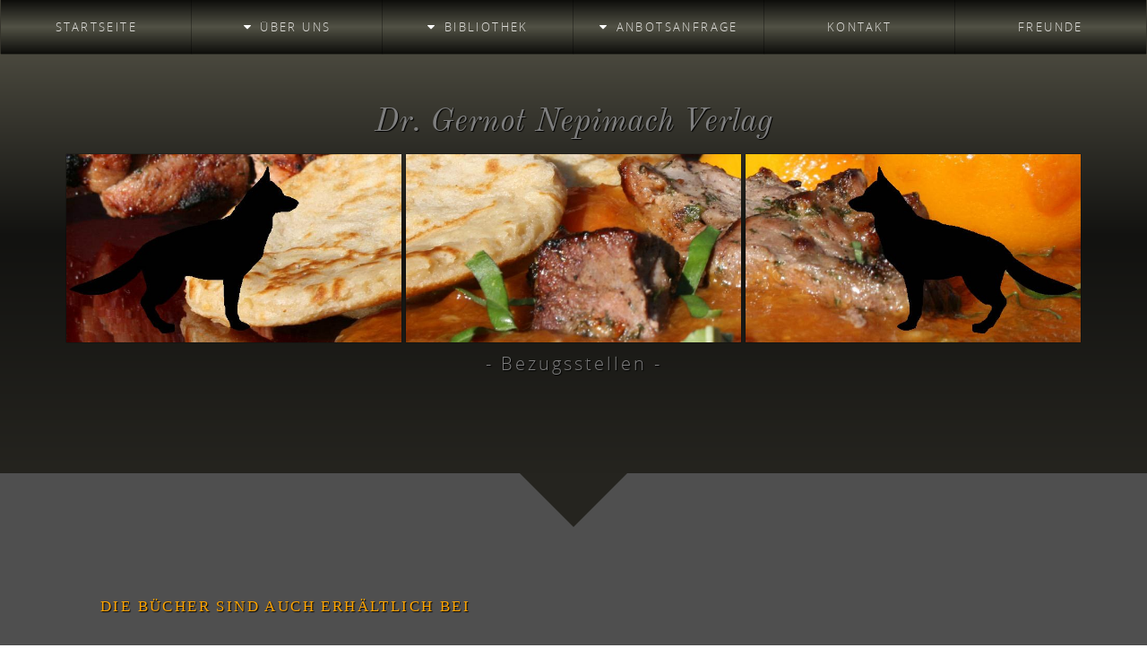

--- FILE ---
content_type: text/html
request_url: https://nepimach.at/bezugsstellen.html
body_size: 3238
content:
<!DOCTYPE HTML PUBLIC "-//W3C//DTD HTML 4.0 Transitional//EN">
<html>
<head>
<link rel="apple-touch-icon" sizes="180x180" href="/apple-touch-icon.png">
<link rel="icon" type="image/png" sizes="32x32" href="/favicon-32x32.png">
<link rel="icon" type="image/png" sizes="16x16" href="/favicon-16x16.png">
<link rel="manifest" href="/manifest.json">
<link rel="mask-icon" href="/safari-pinned-tab.svg" color="#5bbad5">
<meta name="theme-color" content="#ffffff">
   <meta name="description" content="Der Eigenverlag f&uuml; Themen-Kochb&uuml;cher. Hier finden Sie das richtige Kochbuch zum richtigen Thema.">
  <meta name="keywords" content="9783200065703, 978-3-200-06570-3, 9783200055247, 978-3-200-05524-7, globale Erw&auml;rmung, kochen, Kochbuch, Grillen, Rezepte, Verlag, Kugelgrill, Zubereitung, Kontinente, Sch&auml;ferhund, beefke">


<meta http-equiv="X-UA-Compatible" content="IE=edge">
<meta http-equiv="Content-Type"
content="text/html; charset=iso-8859-1">
<meta name="robots" content="INDEX,FOLLOW">
<meta name="page-type" content=" homepage">
<meta name="viewport" content="width=device-width, initial-scale=1">
<title>Dr. Gernot Nepimach Verlag</title>

<!-- /////////////////// Copyright-Vermerk /////////////////// -->
<!-- Der nachfolgende einzeilige Copyright-Vermerk (c) ist nicht zu lï¿¿en.-->


<!-- (c)Copyright by S.I.S.Papenburg / www.on-mouseover.de/templates/ -->


<!--Ein Entfernen dieses Copyright/Urheberrecht-Vermerks kann rechtliche Schritte nach sich ziehen -->
<!-- ////////////////////////////////////// -->


<!-- Der nachfolgende Hinweis-Vermerk darf gelï¿¿t werden-->

<!-- Hinweis:
Das Anbieten dieser Vorlage auf einer Webseite, CD, DVD oder anderen Bild/Tontrï¿¿rn ist untersagt.
Nutzen dï¿¿Sie diese Vorlage aber auf einer Webseite wie folgt:
Die Vorlage kann privat (kostenlos) und kommerziell/gewerblich (gegen Bezahlung) fï¿¿ selbst oder eine dritte Person (andere Person oder Firma) genutzt werden.
Je nach dem Inhalt, welcher eingefï¿¿rd, kann auch fï¿¿vatpersonen eine kommerzielle Nutzung vorliegen.
Lesen Sie auf der Webseite www.on-mouseover.de/templates/
bitte die Nutzungsbedingungen nach.
-->


<link rel="stylesheet" href="css/format.css" type="text/css">
<link rel="stylesheet" href="css/menue.css" type="text/css">
<link rel="stylesheet" href="css/animation.css" type="text/css">
<link rel="stylesheet" href="css/font-awesome.min.css" type="text/css">
<link rel="stylesheet" href="css/font-old-standard.css" type="text/css">
<link rel="stylesheet" href="css/font-open-sans-light.css" type="text/css">



<!-- /////////////////// BROWSERWEICHE  - Conditional Comments fï¿¿ernet Explorer Vers. 8 und tiefer /////////////////// -->

<!-- ========== alte IE-Versionen unterhalb Version 9 - lt=lower than IE9 ========== -->

<!--[if lt IE 9]>
   <link href="css/hinweis-alte-ie.css" rel="stylesheet" type="text/css"/>
<![endif]-->

</head>


<body>

<div class="container_haupt" id="top">
<div class="wrapper">


<!-- ============================== HAUPTBEREICH ============================== -->

<!-- ############################################################ -->
<!-- logo bereich -->
<!-- ############################################################ -->


<div class="section-logo">
<!-- = = = = = = = = = = logo (mit position relative/absolute angelegt)  = = = = = = = = = = -->
<div class="logo">
<div class="logo-inhalt">
<span class="name">Dr. Gernot Nepimach Verlag</span>

<!--  bild -->
<div class="wrapper-box">
<div class="box box-1_of_3_logo">
<img src="images/picture01.jpg" width="900" height="500" border="0" alt="">
</div>

<div class="box box-1_of_3_logo">
<img src="images/picture02.jpg" width="900" height="500" border="0" alt="">
</div>

<div class="box box-1_of_3_logo">
<img src="images/picture03.jpg" width="900" height="500" border="0" alt="">
</div>

</div>
<!--  bild ENDE-->

<span class="seitentitel">- Bezugsstellen -</span>
</div>
</div>
<!-- = = = = = = = = = = ENDE logo   = = = = = = = = = = -->

<!-- = = = = = = = = = = menï¿¿lter (mit position relative/absolute angelegt)  = = = = = = = = = = -->
<input type="checkbox" id="menuschalter" >
<label class="button-close" for="menuschalter"><i class="fa fa-remove"></i>
</label>
<label class="button-open" for="menuschalter"><i class="fa fa-navicon"></i>
</label>

<!-- = = = = = = = = = = ENDE menï¿¿lter   = = = = = = = = = = -->


<!-- = = = = = = = = = = navigation (mit position relative/absolute angelegt)  = = = = = = = = = = -->


<div id="nav">
<div class="akkordeon">

<!-- button 1  -->
<div class="bereich">
<input id="ac-1" name="akkordeon-1" type="radio">
<label for="ac-1">
<a  href="index.html">Startseite</a>
<!-- Menï¿¿  --></label>
<span class="no-drop">&nbsp;</span>
</div>
<!-- button 1 ende  -->

<!-- button 2  -->
<div class="bereich">
<input id="ac-2" name="akkordeon-2" type="radio">
<label for="ac-2"><b>&uuml;ber uns</b></label>
<span>

<ul>
<li><a  href="verlag.html">der Verlag</a></li>
<li><a  href="eva.html">Eva</a></li>
<li><a  href="susi.html">Susi</a></li>
<li><a  href="markus.html">Markus</a></li>
<li><a  href="gernot.html">Gernot</a></li>
</ul>
<!-- Menï¿¿  -->
</span>
</div>
<!-- button 2 ende  -->

<!-- button 3 -->
<div class="bereich">
<input id="ac-3" name="akkordeon-1" type="radio">
<label for="ac-3"><b>Bibliothek</b></label>
<span>
<ul>
<li><a  href="globalwarming.html">Globale Erw&auml;rmung <br> (ISBN: 9783200055247)</a></li>
<li><a  href="beefke.html">BEEFKE<br>(ISBN: 9783200065703)</a></li>
<li><a  href="linsen.html">LINSENGERICHTE<br>(ISBN: 9783200056732)</a></li>
</ul>
</span>
</div>
<!-- button 3 ende  -->



<!-- button 5 -->
<div class="bereich">
<input id="ac-5" name="akkordeon-1" type="radio">
<label for="ac-5"><b>Anbotsanfrage</b></label>
<span>

<ul>
<li><a  href="stkn.html">Stammkunde</a></li>
<li><a  href="nkn.html">Neuer Kunde</a></li>
</ul>

</span>
</div>
<!-- button 5 ende  -->
<!-- button 4 -->
<div class="bereich">
<input id="ac-4" name="akkordeon-1" type="radio">
<label for="ac-4">
<a  href="kontakt.html">Kontakt</a>

</label>
<span class="no-drop">&nbsp;</span>
</div>
<!-- button 4 ende  -->
<!-- button 6 -->
<div class="bereich">
<input id="ac-4" name="akkordeon-1" type="radio">
<label for="ac-4">
<a  href="freunde.html">Freunde</a>
</label>
<span class="no-drop">&nbsp;</span>
</div>
<!-- button 6 ende  -->

</div>
</div>
<!-- = = = = = = = = = = ENDE navigation = = = = = = = = = = -->
</div>  

<!-- ############################################################ -->
<!-- content bereich -->
<!-- ############################################################ -->

<div class="content-wrapper">

<!-- :::::::::::::::::::::::::::::::::::: ABSCHNITT :::::::::::::::::::::::::::::::::::: -->
<div class="section-content">
<div class="dreieck"></div>
<div class="content">
<div class="box-tabcell-4">
     <h3><span  class="fussname1">DIE B&Uuml;CHER SIND AUCH ERH&Auml;LTLICH BEI</span></h3>
<br><br><br><br>
Die <b>GLOBALE ERW&Auml;RMUNG</b> ist ausverkauft.<Br><br><br>
Der <b>BEEFKE</b> ist ausverkauft.<br><br><br><br><br>
Die <span style="color:orange"><b>LINSENGERICHTE</b></span> sind derzeit &uuml;berwiegend &uuml;ber den Verlag zu beziehen (Anbotsanfrage oder pers&ouml;nlich).  Nun auch in Deutschland (ist vor allem wegen des Portos interessant) bei  <a style="color:orange" href="https://www.felixmeinhardt.com/portfolio" target="_blank">Felix Meinhardt</a>, der selbst ein neues  <a style="color:orange" href="https://www.felixmeinhardt.com/heldenreise-buch" target="_blank">Buch</a> ver&ouml;ffentlicht hat.

<br><br><br>
<a style="color:orange" href="https://kinogucker.wordpress.com/2024/10/03/linsengerichte-kino-fuer-jeden-geschmack/" target="_blank">Hier</a> oder <a style="color:orange" href="https://meinkunstbuch.wordpress.com/2024/10/20/linsengerichte-kino-fuer-jeden-geschmack/" target="_blank">hier</a> findest du  eine Rezension der LINSENGERICHTE von Gerd M. Hofmann<br>
<a style="color:orange" href="https://www.film-netz.com/post/filmbuch-linsengerichte-kino-f%C3%BCr-jeden-geschmack" target="_blank">Hier</a> findest du  eine Rezension der LINSENGERICHTE von Mag. Walter Gasperi<br>
<a style="color:orange" href="https://www.youtube.com/watch?v=8Gi34_8FowA" target="_blank">Hier</a> der erste  und <a style="color:orange" href="https://www.youtube.com/watch?v=h0LfAKR98s4" target="_blank">hier</a> der zweite Teil eines Interviews von Eva und Gernot mit Dr. Helmut Berg in seiner nette-Leit Serie auf Donaukanal.tv <br>
<a style="color:orange" href="https://www.nepimach.at/000LINSENGerichte/CdlM.pdf" target="_blank">Hier</a>  eine Rezension der <a style="color:orange" href="https://www.confrerie.ch/" target="_blank">Confr&eacute;rie de la Marmite (Marcel Niederer)</a><br>
<a style="color:orange" href="https://kultursuedtirol.com/angelesen-linsengerichte-kino-fur-jeden-geschmack/" target="_blank">Hier</a> findest du  eine Rezension der LINSENGERICHTE von Benjamin Zwack aus S&uuml;dtirol<br>




<p class="break">&nbsp;</p>
<!--  bild -->
<div class="wrapper-box" >
<div class="box box-1_of_2" >
<img src="images/picture04.jpg" width="900" height="500" border="0" alt="">
</div>

<div class="box box-1_of_2" >
<img src="images/picture05.jpg" width="900" height="500" border="0" alt="">
</div>
</div>
<!--  bild ENDE-->
<p class="break">&nbsp;</p>
</div>
</div>
<!-- :::::::::::::::::::::::::::::::::::: E N D E ABSCHNITT :::::::::::::::::::::::::::::::::::: -->
</div>
<!-- ############################## content ENDE ############################## -->

<!-- ############################################################ -->
<!-- fuss bereich -->
<!-- ############################################################ -->

<div class="section-fuss">
<div class="dreieck-fuss"></div>
<div class="fuss">


<div class="fussbox-1a">
<span class="icons">
<a href="index.html" title="H O M E"><i class="fa fa-home"></i></a>
<a href="kontakt.html" title="K O N T A K T"><i class="fa fa-envelope"></i></a>
<a href="https://www.facebook.com/Eigenverlag-Dr-Gernot-Nepimach-127728994641117/"; target="_blank" ><i class="fa fa-facebook"></i></a>
</span>
<div class="fussmenu" >
<ul>
<li><a href="impressum.html">Impressum</a></li>
<li><a href="datenschutz.html">Datenschutz</a></li>
<li><a href="disclaimer.html">Disclaimer</a></li>
</ul>
</div>
<span class="fussname"><b>&copy;</b> 2017 | Dr. Gernot Nepimach Verlag</span>
</div>


</div>
</div>
<!-- ende fuss -->


<!-- ############################## fuss ENDE ############################## -->




<!-- ============================== ENDE HAUPTBEREICH  ============================== -->

</div>
<!-- ende wrapper-->
</div>
<!-- ende container-haupt-->



</body>
</html>

--- FILE ---
content_type: text/css
request_url: https://nepimach.at/css/format.css
body_size: 2475
content:
*, *:before, *:after{-moz-box-sizing:border-box;-webkit-box-sizing:border-box;box-sizing:border-box;}
html, body{font-family:'open_sanslight',georgia, tahoma, arial, Verdana, Segoe, 'Open Sans',helvetica,roboto ,sans-serif;font-size:62.5%;line-height:1.4;font-weight:normal;height:100%;}
body{font-size:1.7rem;margin:0 auto;}
.content br{line-height:.6;}
p.break{line-height:7rem;margin:0;}
h1, h2, h3, h4, h5{font-family:'open_sanslight',georgia, tahoma, arial, Verdana, Segoe, 'Open Sans',helvetica,roboto ,sans-serif;color:#000;text-transform:uppercase;letter-spacing:2px;}
h1{text-align:left;font-size:3.5rem;line-height:3.7rem;margin-top:0rem;margin-bottom:4.2rem;}
h2{text-align:center;color:#1F1F1F;font-size:2.4rem;line-height:3rem;margin-top:0rem;margin-bottom:3.5rem;font-weight:normal;}
h2:after{margin:0 auto;font-family:fontawesome;display:block;content:" \f141 ";font-weight:normal;}
h3{text-align:left;font-family:'open_sanslight',georgia, tahoma, arial, Verdana, Segoe, 'Open Sans',helvetica,roboto ,sans-serif;font-size:1.8rem;line-height:2.3rem;margin-top:2.1rem;margin-bottom:1.4rem;letter-spacing:.1rem;font-weight:normal;text-transform:none;}
h4{text-align:center;font-family:'open_sanslight',georgia, tahoma, arial, Verdana, Segoe, 'Open Sans',helvetica,roboto ,sans-serif;font-size:1.8rem;line-height:2.3rem;margin-top:2.1rem;margin-bottom:1.4rem;letter-spacing:.1rem;font-weight:normal;text-transform:none;}
a{background-color:transparent;color:#000;text-decoration:underline;}
a:hover{color:#000;background-color:transparent;text-decoration:none;}
pre{white-space:pre-wrap;position:relative;font-size:1.5rem;padding:1rem 0.5rem 1rem 0.5rem;margin:2rem auto;text-align:center;background:#414141;color:#CFCFCF;font-family:'open_sanslight',georgia, tahoma, arial, Verdana, Segoe, 'Open Sans',helvetica,roboto ,sans-serif;}
pre .extra{display:inline-block;position:absolute;left:0rem;top:1rem;font-size:2rem;color:#BFBFBF;font-weight:bold;transform:rotate(-45deg);}
.container_haupt{margin:0 auto;padding:0;width:100%;}
.wrapper{margin:0 auto;width:100%;padding:0rem;}
img{max-width:100%;height:auto;margin:0 auto;}
.section-logo{position:relative;width:100%;height:100vh;background:#25241f;background:linear-gradient(to bottom,#5A584B , #121210 , #25241f);overflow:hidden;}
.logo{font-family:'old_standard_ttitalic';position:absolute;top:0;display:table;width:100%;height:100%;text-align:center;color:#737060;text-shadow:1px 1px 1px #000;margin:0 auto;background:transparent;margin:0 auto;}
.logo-inhalt{width:100%;height:100%;display:table-cell;overflow:hidden;text-align:center;vertical-align:middle;padding:0rem;}
.name{display:block;color:#7F7F7F;font-size:3rem;line-heigh.3.2rem;padding:0rem 0 1rem 0;}
.seitentitel{display:block;font-family:'open_sanslight',georgia, tahoma, arial, Verdana, Segoe, 'Open Sans',helvetica,roboto ,sans-serif;margin:0 auto;text-align:center;color:#7F7F7F;text-shadow:1px 1px 1px #000;font-size:1.7rem;line-height:2rem;padding:1rem 0 0rem 0;letter-spacing:3px;}
.seitentitela{display:block;font-family:'open_sanslight',georgia, tahoma, arial, Verdana, Segoe, 'Open Sans',helvetica,roboto ,sans-serif;margin:0 auto;text-align:center;color:#87CEEB;text-shadow:1px 1px 1px #000;font-size:1.7rem;line-height:2rem;padding:1rem 0 0rem 0;letter-spacing:3px;}
.logo .wrapper-box{display:block;text-align:center;padding:0 0rem;margin:0;}
.logo .box{display:inline-block;width:100%;vertical-align:top;padding:0 .2rem;margin:0 -.25rem 0rem -.25rem;}
.logo .box-1_of_3_logo{width:33.33%;}
.logo .box img{box-shadow:0 0 1px black;border:none;}
.content-wrapper{width:100%;}
.section-content{width:100%;margin:0;padding:0;}
.content{display:block;width:100vw;min-height:30vh;margin:0 auto;text-align:left;padding:3rem 3rem 7rem 3rem;}
.section-content:nth-child(3n+1){background:#4F4F4F;color:#BFBFBF;}
.section-content:nth-child(3n+1) h2 ,
.section-content:nth-child(3n+1) h3{color:#EBEBE7;}
.section-content:nth-child(3n+1) a{color:#D8D8D8;text-decoration:underline;}
.section-content:nth-child(3n+1) a:hover{text-decoration:none;}
.section-content:nth-child(3n+1) .dreieck{margin:0 auto;width:0px;height:0px;border-bottom:0rem solid transparent;border-left:5rem solid transparent;border-right:5rem solid transparent;border-top:5rem solid #25241f;}
.section-content:nth-child(3n+2){background:#908F80;color:#000;}
.section-content:nth-child(3n+2) h2 ,
.section-content:nth-child(3n+2) h3{color:#000;}
.section-content:nth-child(3n+2) a{color:#000;text-decoration:underline;}
.section-content:nth-child(3n+2) a:hover{text-decoration:none;}
.section-content:nth-child(3n+2) .dreieck{margin:0 auto;width:0px;height:0px;border-bottom:0rem solid transparent;border-left:5rem solid transparent;border-right:5rem solid transparent;border-top:5rem solid #4F4F4F;}
.section-content:nth-child(3n+3){background:#25241f;color:#8B8A7A;}
.section-content:nth-child(3n+3) h2 ,
.section-content:nth-child(3n+3) h3{color:#BABAAF;}
.section-content:nth-child(3n+3) a{color:#8B8A7A;text-decoration:underline;}
.section-content:nth-child(3n+3) a:hover{text-decoration:none;}
.section-content:nth-child(3n+3) .dreieck{margin:0 auto;width:0px;height:0px;border-bottom:0rem solid transparent;border-left:5rem solid transparent;border-right:5rem solid transparent;border-top:5rem solid #908F80;}
.wrapper-box{display:block;text-align:center;padding:0rem;}
.box{display:inline-block;width:100%;vertical-align:top;padding:.6rem;margin:0 -.25rem 0rem -.25rem;}
.box-1_of_1 ,
.box-1_of_2 ,
.box-1_of_3 ,
.box-1_of_4 ,
.box-1_of_3_icons{width:100%;}
.box img{border:solid 1rem #596666;box-shadow:0 0 3px black;}
.box a img:hover{border:solid 1rem #9F9F9F;filter:grayscale(1);}
.wrapper-box-table{width:100%;border-spacing:1rem 0.5rem;border-collapse:separate;display:table;text-align:center;padding:0;margin:0;}
.box-tabcell ,
.box-tabcell-2 ,
.box-tabcell-3 ,
.box-tabcell-4{display:table-cell;width:100%;height:22rem;vertical-align:middle;padding:1rem 2rem;}
.box-text-re{float:none;padding:0;width:100%;margin:0 auto;margin-bottom:3rem;margin-top:3rem;border:solid 1rem #596666;box-shadow:0 0 2px black;}
.box-text-li{float:none;padding:0;width:100%;margin:0 auto;margin-bottom:3rem;margin-top:3rem;border:solid 1rem #596666;box-shadow:0 0 2px black;}
#about{text-align:center;font-size:1.4rem;}
#about .box-1_of_3_icons{padding:1rem 1rem 3rem 1rem;}
#about h3{text-align:center;font-weight:bold;color:#fff;margin:1rem 0 0 0;font-size:1.7rem;}
#about a{text-decoration:none;}
#about .fa{display:block;font-family:'FontAwesome';font-size:4.4rem;color:#B3AFA6;background:#59564D;border-radius:1rem;text-align:center;margin:0 auto;margin-bottom:2rem;width:8rem;height:8rem;line-height:8rem;border-radius:36rem;box-shadow:0 0 2px #000;transition:all 1s;}
#about .fa:hover{color:#000;transform:rotate(720deg);}
#featuring .tabrow1 ,
#featuring .tabrow2 ,
#featuring .tabrow3{display:table-row;}
#featuring{text-align:justify;font-size:1.3rem;}
#featuring h3{text-align:center;color:#E2E1DE;margin:0;font-size:1.3rem;text-transform:uppercase;}
#featuring .box-tabcell-4{background:#59564D;color:#C5C2BC;box-shadow:0 0 2px #000;}
#featuring .back1{background-image:url(../images/news1.jpg);background-position:50% 50%;background-repeat:no-repeat;background-size:cover;}
#featuring .back2{background-image:url(../images/news2.jpg);background-position:50% 50%;background-repeat:no-repeat;background-size:cover;}
#featuring .weiter a{margin:.5rem 0;display:inline-block;background:#2E2825;color:white;padding:.3rem .7rem;text-decoration:none;box-shadow:0 0 1px #000;}
#featuring .weiter a:hover{}
#featuring .weiter a .fa{color:#2E924F;}
#featuring .weiter a:hover .fa{color:#fff;animation:wenden 3s;}
#specials .tabrow1 ,
#specials .tabrow2 ,
#specials .tabrow3{display:table-row;}
#specials{text-align:justify;font-size:1.3rem;}
#specials h3{text-align:center;color:#000;margin:0;font-size:1.3rem;text-transform:uppercase;}
#specials .box-tabcell-4{background:#908F80;color:#000;box-shadow:0 0 2px #000;}
#specials .back3{background-image:url(../images/news3.jpg);background-position:50% 50%;background-repeat:no-repeat;background-size:cover;}
#specials .back4{background-image:url(../images/news4.jpg);background-position:50% 50%;background-repeat:no-repeat;background-size:cover;}
#specials .weiter a{margin:.5rem 0;display:inline-block;background:#C4C2BB;color:#000;padding:.3rem .7rem;text-decoration:none;box-shadow:0 0 1px #000;}
#specials .weiter a:hover{}
#specials .weiter a .fa{color:#2E924F;}
#specials .weiter a:hover .fa{color:#000;animation:wenden 3s;}
#service{text-align:center;font-size:1.3rem;}
#service h3{text-align:center;color:#fff;margin:1rem 0 0 0;font-size:1.6rem;}
#service span{display:block;margin:0 0 2rem 0;}
.section-fuss{width:100%;background:#171a1a;color:#111011;}
.fuss{display:table;margin:0rem auto;text-align:center;padding:1rem;width:100%;height:20rem;}
.fussbox-1a{display:table-cell;vertical-align:middle;text-align:center;text-align:center;padding:0rem 0rem;font-size:1.6rem;line-height:1.9rem;}
.fussname1{display:block;font-family:'old_standard_regular';text-shadow:1px 1px 1px #000;text-align:justify;padding:.6rem;font-size:1.4rem;line-height:1.5rem;letter-spacing:0.2rem;color:orange;}
.fussname2{display:block;font-family:'old_standard_ttitalic';text-shadow:1px 1px 1px #000;text-align:justify;padding:.6rem;font-size:1.4rem;line-height:1.5rem;letter-spacing:0.2rem;color:white;}
.fussname{display:block;font-family:'old_standard_ttitalic';text-shadow:1px 1px 1px #000;text-align:center;padding:.6rem;font-size:1.4rem;line-height:1.5rem;letter-spacing:0.2rem;color:#687979;}
.fussnameO{display:block;font-family:'old_standard_ttitalic';text-shadow:1px 1px 1px #000;text-align:justify;padding:.6rem;font-size:1.4rem;line-height:1.5rem;letter-spacing:0.2rem;color:orange;}
.dreieck-fuss-startseite{margin:0 auto;width:0px;height:0px;border-bottom:0rem solid transparent;border-left:5rem solid transparent;border-right:5rem solid transparent;border-top:5rem solid #25241f;}
.dreieck-fuss{margin:0 auto;width:0px;height:0px;border-bottom:0rem solid transparent;border-left:5rem solid transparent;border-right:5rem solid transparent;border-top:5rem solid #4f4f4f;}
.fussmenu{width:100%;margin:0 auto;padding-bottom:1rem;padding-top:1rem;}
.fussmenu ul{padding:0;margin:0}
.fussmenu li{display:block;list-style:none;width:100%;line-height:2rem;margin-left:0rem;padding-left:.5rem;padding-right:.5rem;}
.fussmenu a{font-size:1.4rem;line-height:1.6rem;width:100%;text-align:left;color:#B5BFBF;text-decoration:none;padding:0rem;letter-spacing:.2rem;}
.fussmenu a:hover{color:#fff;text-decoration:underline;}
.fuss .icons a .fa{display:inline-block;width:3rem;height:3rem;line-height:3rem;vertical-align:middle;margin:0 .6rem;border-radius:36rem;background:#616055;color:#fff;text-decoration:none;font-size:1.4rem;text-shadow:1px 1px 1px #1A9F4F;}
.fuss .icons a:hover .fa{color:white;animation:wenden 1s;}
@media (min-width:360px){.section-logo{height:37rem;}
}
@media (min-width:400px){.content, .fuss{width:90vw;}
}
@media (min-width:480px){.box-1_of_2{width:80%;}
.box-1_of_1{width:80%;}
.box-1_of_3{width:80%;}
.box-1_of_4{width:80%;}
.content .box-text-re ,
.content .box-text-li{width:80%;}
.fussmenu li{display:inline;}
}
@media (min-width:600px){.logo{padding:1rem 2rem;}
.box-1_of_1{width:50%;}
.box-1_of_2{width:50%;}
.box-1_of_3{width:33.33%;}
.box-1_of_4{width:50%;}
.content .box-text-re ,
.content .box-text-li{width:50%;}
}
@media (min-width:640px){}
@media (min-width:768px){html{font-size:70%;}
.content, .fuss{width:96vw;}
.content{text-align:justify;}
.box-1_of_2{width:50%;}
.box-1_of_3{width:33.33%;}
.box-1_of_3_icons{width:33.33%;}
.box-tabcell-2{width:50%;}
.box-tabcell-3{width:33.33%;}
.box-tabcell-4{width:25%;}
#featuring .tabrow1 ,
#featuring .tabrow3{display:none}
#specials .tabrow1 ,
#specials .tabrow3{display:none}
.content .box-text-re{width:30%;float:left;text-align:justify;margin-right:2rem;margin-bottom:1rem;margin-top:1rem;}
.content .box-text-li{width:30%;float:right;text-align:justify;margin-left:2rem;margin-bottom:1rem;margin-top:1rem;}
}
@media (min-width:800px){}
@media (min-width:1024px){.section-logo{height:44rem;}
.logo{padding:1rem 6rem;}
.box-1_of_2{width:50%;}
.box-1_of_4{width:15%;}
.content .box-text-re{margin-right:3rem;margin-bottom:2rem;margin-top:2rem;}
.content .box-text-li{margin-left:3rem;margin-bottom:2rem;margin-top:2rem;}
}
@media (min-width:1100px){html{font-size:75%;}
.content, .fusstop, .fuss{width:93vw;}
pre{width:50vw;}
}
@media (min-width:1300px){.content, .fuss{width:90vw;}
.box-tabcell ,
.box-tabcell-2 ,
.box-tabcell-3 ,
.box-tabcell-4{padding:1rem 5rem;}
}
@media (min-width:1400px){html{font-size:80%;}
.content, .fuss{width:86vw;}
.logo{padding:1rem 10rem;}
}

--- FILE ---
content_type: text/css
request_url: https://nepimach.at/css/menue.css
body_size: 872
content:
label.button-open{display:table;z-index:2;position:absolute;top:0;right:0;background:#000;cursor:pointer;height:4rem;line-height:4rem;width:4rem;box-shadow:0 0 3px black;margin:0 auto;transition:all 3s;}
label .fa{font-size:3rem;display:table-cell;text-align:center;color:#EAEAEA;line-height:4rem;height:4rem;vertical-align:middle;}
label.button-close{display:table;z-index:2;position:absolute;top:0;right:0;background:#fff;cursor:pointer;height:4rem;line-height:4rem;width:4rem;box-shadow:0 0 3px black;}
label.button-close .fa{color:#000;}
input[type=checkbox]{display:none;}
input[type=checkbox]:checked ~ #nav{right:0;}
input#menuschalter:checked ~ .button-open{right:-4rem}
#nav{position:relative;right:-120%;height:100%;transition:all 1s;text-transform:uppercase;}
.akkordeon{position:absolute;z-index:1;right:0;top:0rem;width:100%;height:100%;background:#59564D;text-align:center;padding:0;box-shadow:0 0 5px #000;}
.akkordeon .bereich{display:inline-block;margin:0rem -.22rem 0rem -.22rem;padding:0;width:100%;}
.akkordeon label ,
.akkordeon label b ,
.akkordeon label a{display:inline-block;width:100%;background:#59564D;color:#DFDEDB;text-align:center;vertical-align:middle;letter-spacing:.2rem;font-size:1.5rem;line-height:1.9rem;height:3rem;line-height:3rem;cursor:pointer;margin:0;padding:0;text-decoration:none;font-weight:normal;}
.akkordeon label:hover ,
.akkordeon label b:hover ,
.akkordeon label a:hover{background:#2f2f2f;color:white;}
.akkordeon b:before{display:inline-block;vertical-align:top;font-family:'FontAwesome';content:"\f0d7";padding-right:8px;color:#fff;font-size:14px;}
.akkordeon ul{display:block;width:100%;margin:0 auto;padding:0rem;}
.akkordeon li{list-style-type:none;margin:0;padding:0;}
.akkordeon li a{display:block;background:transparent;color:#DFDEDB;text-align:center;text-decoration:none;font-size:1.5rem;line-height:1.9rem;letter-spacing:.2rem;padding:.4rem 1rem;margin:0;}
.akkordeon li a:hover{background:#8F8F8F;color:#000;}
.akkordeon input{display:none;}
.akkordeon input[type=radio]:checked + label,
.akkordeon input[type=radio]:checked + label b,
.akkordeon input[type=radio]:checked + label:hover{background:#2f2f2f;}
.akkordeon span{display:block;overflow:hidden;background:#4F4F4F;text-align:left;height:0;margin:0;transition:all 1s ease-in-out;}
.akkordeon input[type=radio]:checked ~ span{height:14rem;}
@media (min-width:600px){.akkordeon{width:42%;}
}
@media (min-width:1024px){label.button-open, label.button-close{display:none;}
#nav{right:0;}
.akkordeon{width:100%;background:transparent;}
.akkordeon .bereich{width:16.66%;}
.akkordeon .bereich:hover span.no-drop{opacity:0;}
.akkordeon .bereich:hover span{opacity:1;}
.akkordeon label ,
.akkordeon label b,
.akkordeon label a{margin:0;background:linear-gradient(to bottom,#0D0D0B , #525245 , #0D0D0B);height:5rem;line-height:5rem;font-size:1.1rem;box-shadow:0 0 1px #000;}
.akkordeon label:hover ,
.akkordeon label b:hover,
.akkordeon label a:hover{margin:0;background:linear-gradient(to bottom,#5F5F5F, #8F8F8F, #5F5F5F);height:5rem;line-height:5rem;font-size:1.1rem;box-shadow:0 0 1px #000;}
.akkordeon li a{text-align:left;font-size:1.2rem;line-height:1.5rem;}
.akkordeon input[type=radio]:checked + label,
.akkordeon input[type=radio]:checked + label b,
.akkordeon input[type=radio]:checked + label:hover{background:linear-gradient(to bottom,#5F5F5F, #8F8F8F, #5F5F5F);}
.akkordeon input[type=radio]:checked ~ span{opacity:1;}
.akkordeon span{height:14rem;opacity:0;background:transparent;}
.akkordeon ul{background:#4F4F4F;box-shadow:0 0 3px rgba(0,0,0,.5);}
}

--- FILE ---
content_type: text/css
request_url: https://nepimach.at/css/animation.css
body_size: -33
content:
.wenden{animation:wenden;}
@keyframes wenden{from{transform:rotateY(0deg);}
to{transform:rotateY(360deg);}
}

--- FILE ---
content_type: text/css
request_url: https://nepimach.at/css/font-old-standard.css
body_size: 165
content:






/* webfont OLD-STANDARD-TT */



@font-face {
    font-family: 'old_standard_ttregular';
    src: url('../fonts/old-standard/oldstandard-regularold-standard.eot');
    src: url('../fonts/old-standard/oldstandard-regularold-standard.eot?#iefix') format('embedded-opentype'),
         url('../fonts/old-standard/oldstandard-regularold-standard.woff2') format('woff2'),
         url('../fonts/old-standard/oldstandard-regularold-standard.woff') format('woff'),
         url('../fonts/old-standard/oldstandard-regularold-standard.ttf') format('truetype'),
         url('../fonts/old-standard/oldstandard-regularold-standard.svg#old_standard_ttregular') format('svg');
    font-weight: normal;
    font-style: normal;

}







@font-face {
    font-family: 'old_standard_ttitalic';
    src: url('../fonts/old-standard/oldstandard-italicold-standard.eot');
    src: url('../fonts/old-standard/oldstandard-italicold-standard.eot?#iefix') format('embedded-opentype'),
         url('../fonts/old-standard/oldstandard-italicold-standard.woff2') format('woff2'),
         url('../fonts/old-standard/oldstandard-italicold-standard.woff') format('woff'),
         url('../fonts/old-standard/oldstandard-italicold-standard.ttf') format('truetype'),
         url('../fonts/old-standard/oldstandard-italicold-standard.svg#old_standard_ttitalic') format('svg');
    font-weight: normal;
    font-style: normal;

}